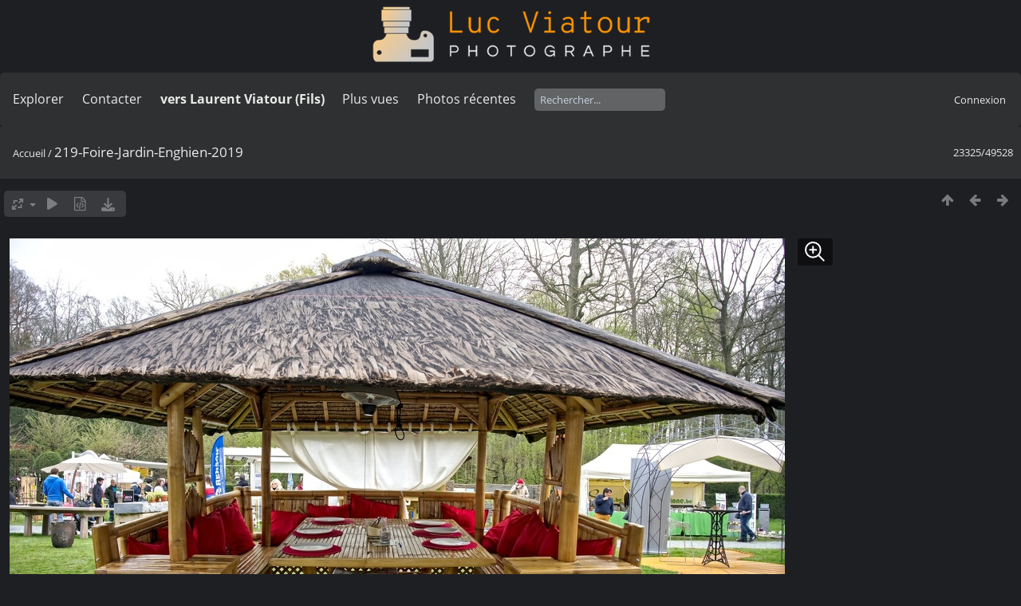

--- FILE ---
content_type: text/html; charset=utf-8
request_url: https://lucnix.be/picture.php?/188359/categories
body_size: 5330
content:
<!DOCTYPE html>
<html lang=fr dir=ltr>
<head>
<title>219-Foire-Jardin-Enghien-2019</title>
<link rel="shortcut icon" type="image/x-icon" href="./local/favicon.ico">
<link rel="stylesheet" type="text/css" href="themes/modus/css/open-sans/open-sans.css"> <link rel="stylesheet" type="text/css" href="_data/combined/lt5vud.css">   <link rel=canonical href="picture.php?/188359">
<meta name=viewport content="width=device-width,initial-scale=1">
<script>if(document.documentElement.offsetWidth>1270)document.documentElement.className='wide'</script>

<meta name="generator" content="Piwigo (aka PWG), see piwigo.org">

<meta name="description" content="219-Foire-Jardin-Enghien-2019 - 219-Foire-Jardin-Enghien-2019.jpg">


<style type="text/css">
#theHeader div.banner { background:transparent url('./local/banners/20210127-6011925742eae.png') center center no-repeat; height:91px; line-height:79px; font-size:2.5em; color:#fff; text-shadow:0 0 5px #000; text-align:center; }</style>
</head>

<body id=thePicturePage class="section-categories image-188359  modus-withPageBanner" data-infos='{"section":"categories","image_id":"188359"}'>
<div id="theHeader"><a href="/"><div class="banner">&nbsp;</div></a></div><script>
     window.jsUrlSUPZ = "https://lucnix.be/upload/2019/04/22/20190422223036-8299c4a7.jpg";
     window.jsMimeSUPZ = "image/jpeg";
</script>


<aside id=menubar>
		<dl id=mbSpecials>
<dt><a>Explorer</a></dt>
<dd>
	<ul><li><a href="index.php?/recent_pics" title="afficher les photos les plus récentes">Photos récentes</a></li><li><a href="index.php?/recent_cats" title="afficher les albums récemment mis à jour ou créés">Albums récents</a></li><li><a href="index.php?/most_visited" title="afficher les photos les plus vues">Plus vues</a></li><li><a href="index.php?/created-monthly-calendar" title="affichage année par année, mois par mois, jour par jour" rel="nofollow">Calendrier</a></li></ul>
</dd>

	</dl>
		<dl id=mbContact>
<dt><a href="https://lucnix.be/index.php?/contact/" title="Contacter">Contacter</a></dt><dd></dd>	</dl>
		<dl id=mbAMM_links>
<!-- links menu bar -->
  <dt>vers Laurent Viatour (Fils)</dt>
<dd>
  <ul  class="amm-MenuBar-links-icons">
      <li>
        <img src='plugins/AMenuManager/links_pictures/internet.png' style="position:relative;top:3px;"/>        <a href="https://LVphoto.be"
           target = '_blank' >Laurent (fils)</a>
      </li>
  </ul>
</dd>
	</dl>
	<dl id="mbMostVisited"><dt><a href="index.php?/most_visited" title="afficher les photos les plus vues">Plus vues</a></dt></dl>
<dl><dt><a href="index.php?/recent_pics" title="afficher les photos les plus récentes">Photos récentes</a></dt></dl>
<dl style="float:none">
	<form style="margin:0;display:inline" action="qsearch.php" method=get id=quicksearch onsubmit="return this.q.value!='';">
		<input type="text" name=q id=qsearchInput placeholder="Rechercher..." >
	</form>
</dl>
<dl style="float:right;margin-top:3px">
	<dt style="font-size:100%;font-weight:normal;padding-left:15px"><a href="identification.php" rel=nofollow>Connexion</a></dt>
	<dd style="right:0">
		<ul>
		<li><a href="identification.php" rel="nofollow">Connexion</a></li>
		<li><a href="password.php" title="Mot de passe oublié ?" rel="nofollow">Mot de passe oublié ?</a></li>
		</ul>
<form method=post action="identification.php" id=quickconnect><fieldset><legend>Connexion rapide</legend><p><label for=userX>Nom d'utilisateur</label><br><input type=text name=username id=userX value="" style="width:99%"></p><p><label for=passX>Mot de passe</label><br><input type=password name=password id=passX style="width:99%"></p><p><label>Connexion auto&nbsp;<input type=checkbox name=remember_me value=1></label></p><p><input type=hidden name=redirect value="%2Fpicture.php%3F%2F188359%2Fcategories"><input type=submit name=login value="Valider"></p></fieldset></form>
	</dd>
</dl>

</aside>
<a id="menuSwitcher" class="pwg-button" title="Menu"><span class="pwg-icon pwg-icon-menu"></span></a>

<div id="content" class="contentWithMenu">



<div class=titrePage id=imageHeaderBar><div class="imageNumber">23325/49528</div>
	<div class="browsePath">
		<a href="/">Accueil</a><span class="browsePathSeparator"> / </span><h2>219-Foire-Jardin-Enghien-2019</h2>
	</div>
</div>

<div id="imageToolBar">

<div class="navigationButtons">
<a href="index.php?/categories/flat/start-22977" title="Miniatures" class="pwg-state-default pwg-button"><span class="pwg-icon pwg-icon-arrow-n"></span><span class="pwg-button-text">Miniatures</span></a><a href="picture.php?/188358/categories" title="Précédente : 218-Foire-Jardin-Enghien-2019" class="pwg-state-default pwg-button"><span class="pwg-icon pwg-icon-arrow-w"></span><span class="pwg-button-text">Précédente</span></a><a href="picture.php?/188360/categories" title="Suivante : 220-Foire-Jardin-Enghien-2019" class="pwg-state-default pwg-button pwg-button-icon-right"><span class="pwg-icon pwg-icon-arrow-e"></span><span class="pwg-button-text">Suivante</span></a></div>

<div class=actionButtonsWrapper><a id=imageActionsSwitch class=pwg-button><span class="pwg-icon pwg-icon-ellipsis"></span></a><div class="actionButtons">
<a id="derivativeSwitchLink" title="Tailles de photo" class="pwg-state-default pwg-button" rel="nofollow"><span class="pwg-icon pwg-icon-sizes"></span><span class="pwg-button-text">Tailles de photo</span></a><div id="derivativeSwitchBox" class="switchBox"><div class="switchBoxTitle">Tailles de photo</div><span class="switchCheck" id="derivativeCheckedsmall" style="visibility:hidden">&#x2714; </span><a href="javascript:changeImgSrc('_data/i/upload/2019/04/22/20190422223036-8299c4a7-sm.jpg','small','small')">S - petit<span class="derivativeSizeDetails"> (972 x 648)</span></a><br><span class="switchCheck" id="derivativeCheckedmedium">&#x2714; </span><a href="javascript:changeImgSrc('_data/i/upload/2019/04/22/20190422223036-8299c4a7-me.jpg','medium','medium')">M - moyen<span class="derivativeSizeDetails"> (1920 x 1278)</span></a><br><span class="switchCheck" id="derivativeCheckedlarge" style="visibility:hidden">&#x2714; </span><a href="javascript:changeImgSrc('i.php?/upload/2019/04/22/20190422223036-8299c4a7-la.jpg','large','large')">L - grand<span class="derivativeSizeDetails"> (2592 x 1726)</span></a><br><span class="switchCheck" id="derivativeCheckedxlarge" style="visibility:hidden">&#x2714; </span><a href="javascript:changeImgSrc('i.php?/upload/2019/04/22/20190422223036-8299c4a7-xl.jpg','xlarge','xlarge')">XL - très grand<span class="derivativeSizeDetails"> (3224 x 2147)</span></a><br><span class="switchCheck" id="derivativeCheckedxxlarge" style="visibility:hidden">&#x2714; </span><a href="javascript:changeImgSrc('i.php?/upload/2019/04/22/20190422223036-8299c4a7-xx.jpg','xxlarge','xxlarge')">XXL - énorme<span class="derivativeSizeDetails"> (4825 x 3213)</span></a><br><a href="javascript:phpWGOpenWindow('./upload/2019/04/22/20190422223036-8299c4a7.jpg','xxx','scrollbars=yes,toolbar=no,status=no,resizable=yes')" rel="nofollow">Original</a></div>
<a href="picture.php?/188359/categories&amp;slideshow=" title="diaporama" class="pwg-state-default pwg-button" rel="nofollow"><span class="pwg-icon pwg-icon-slideshow"></span><span class="pwg-button-text">diaporama</span></a><a href="picture.php?/188359/categories&amp;metadata" title="Montrer les méta-données du fichier" class="pwg-state-default pwg-button" rel="nofollow"><span class="pwg-icon pwg-icon-camera-info"></span><span class="pwg-button-text">Montrer les méta-données du fichier</span></a><a id="downloadSwitchLink" href="action.php?id=188359&amp;part=e&amp;download" title="Télécharger ce fichier" class="pwg-state-default pwg-button" rel="nofollow"><span class="pwg-icon pwg-icon-save"></span><span class="pwg-button-text">Télécharger</span></a> </div></div>
</div>
<div id="theImageAndInfos">
<div id="theImage">
<div class="superzoom"><div class="superzoom-container">

<noscript><img src="_data/i/upload/2019/04/22/20190422223036-8299c4a7-me.jpg" width="1920" height="1278" alt="219-Foire-Jardin-Enghien-2019.jpg" id="theMainImage" usemap="#mapmedium" title="219-Foire-Jardin-Enghien-2019 - 219-Foire-Jardin-Enghien-2019.jpg" itemprop=contentURL></noscript>

  <img class="file-ext-jpg path-ext-jpg" src="_data/i/upload/2019/04/22/20190422223036-8299c4a7-me.jpg"width="1920" height="1278" alt="219-Foire-Jardin-Enghien-2019.jpg" id="theMainImage" usemap="#mapmedium" title="219-Foire-Jardin-Enghien-2019 - 219-Foire-Jardin-Enghien-2019.jpg">
  <img class="img-loader-derivatives" src="themes/default/images/ajax_loader.gif" style="width:auto;height:auto;" />

<map name="mapsmall"><area shape=rect coords="0,0,243,648" href="picture.php?/188358/categories" title="Précédente : 218-Foire-Jardin-Enghien-2019" alt="218-Foire-Jardin-Enghien-2019"><area shape=rect coords="243,0,725,162" href="index.php?/categories/flat/start-22977" title="Miniatures" alt="Miniatures"><area shape=rect coords="730,0,972,648" href="picture.php?/188360/categories" title="Suivante : 220-Foire-Jardin-Enghien-2019" alt="220-Foire-Jardin-Enghien-2019"></map><map name="mapmedium"><area shape=rect coords="0,0,480,1278" href="picture.php?/188358/categories" title="Précédente : 218-Foire-Jardin-Enghien-2019" alt="218-Foire-Jardin-Enghien-2019"><area shape=rect coords="480,0,1432,319" href="index.php?/categories/flat/start-22977" title="Miniatures" alt="Miniatures"><area shape=rect coords="1443,0,1920,1278" href="picture.php?/188360/categories" title="Suivante : 220-Foire-Jardin-Enghien-2019" alt="220-Foire-Jardin-Enghien-2019"></map><map name="maplarge"><area shape=rect coords="0,0,648,1726" href="picture.php?/188358/categories" title="Précédente : 218-Foire-Jardin-Enghien-2019" alt="218-Foire-Jardin-Enghien-2019"><area shape=rect coords="648,0,1934,431" href="index.php?/categories/flat/start-22977" title="Miniatures" alt="Miniatures"><area shape=rect coords="1948,0,2592,1726" href="picture.php?/188360/categories" title="Suivante : 220-Foire-Jardin-Enghien-2019" alt="220-Foire-Jardin-Enghien-2019"></map><map name="mapxlarge"><area shape=rect coords="0,0,806,2147" href="picture.php?/188358/categories" title="Précédente : 218-Foire-Jardin-Enghien-2019" alt="218-Foire-Jardin-Enghien-2019"><area shape=rect coords="806,0,2405,536" href="index.php?/categories/flat/start-22977" title="Miniatures" alt="Miniatures"><area shape=rect coords="2424,0,3224,2147" href="picture.php?/188360/categories" title="Suivante : 220-Foire-Jardin-Enghien-2019" alt="220-Foire-Jardin-Enghien-2019"></map><map name="mapxxlarge"><area shape=rect coords="0,0,1206,3213" href="picture.php?/188358/categories" title="Précédente : 218-Foire-Jardin-Enghien-2019" alt="218-Foire-Jardin-Enghien-2019"><area shape=rect coords="1206,0,3600,803" href="index.php?/categories/flat/start-22977" title="Miniatures" alt="Miniatures"><area shape=rect coords="3627,0,4825,3213" href="picture.php?/188360/categories" title="Suivante : 220-Foire-Jardin-Enghien-2019" alt="220-Foire-Jardin-Enghien-2019"></map><button id="superzoom-btn-open" class="superzoom-btn-open">
  <svg xmlns="http://www.w3.org/2000/svg" width="32" height="32" fill="none" viewBox="0 0 24 24">
    <path stroke="#fff" stroke-linecap="round" stroke-linejoin="round" stroke-width="1.5" d="m20 20-5.05-5.05m0 0a7 7 0 1 0-9.9-9.9 7 7 0 0 0 9.9 9.9ZM7 10h6m-3-3v6"/>
  </svg>
</button>

<dialog class="superzoom-dialog">
  <div class="superzoom-wrapper">
    <div id="superzoom-viewport" class="superzoom-viewport">
      <div id="superzoom-content" class="superzoom-content">
        <img src="https://lucnix.be/upload/2019/04/22/20190422223036-8299c4a7.jpg" alt="image"/>
      </div>
    </div>
  </div>
  <div class="superzoom-dialog-controls">
    <button data-zoom-down class="superzoom-dialog-btn">
      <svg xmlns="http://www.w3.org/2000/svg" width="32" height="32" fill="none" viewBox="0 0 24 24"><path stroke="#fff" stroke-linecap="round" stroke-linejoin="round" stroke-width="2" d="M6 12h12"/></svg>
    </button>
    <button data-zoom-up class="superzoom-dialog-btn">
      <svg xmlns="http://www.w3.org/2000/svg" width="32" height="32" fill="none" viewBox="0 0 24 24"><path stroke="#fff" stroke-linecap="round" stroke-linejoin="round" stroke-width="2" d="M6 12h6m0 0h6m-6 0v6m0-6V6"/></svg>
    </button>
    <button id="superzoom-btn-close" class="superzoom-dialog-btn superzoom-btn-close">
      <svg xmlns="http://www.w3.org/2000/svg" width="32" height="32" fill="none" viewBox="0 0 24 24"><path stroke="#fff" stroke-linecap="round" stroke-linejoin="round" stroke-width="1.5" d="M19 5 5 19M5 5l14 14"/></svg>
    </button>
  </div>
</dialog></div>


</div><div id="infoSwitcher"></div><div id="imageInfos">
	<div class="navThumbs">
			<a class="navThumb" id="linkPrev" href="picture.php?/188358/categories" title="Précédente : 218-Foire-Jardin-Enghien-2019" rel="prev">
				<span class="thumbHover prevThumbHover"></span>
        <img class="" src="_data/i/upload/2019/04/22/20190422223006-1c176547-sq.jpg" alt="218-Foire-Jardin-Enghien-2019">
			</a>
			<a class="navThumb" id="linkNext" href="picture.php?/188360/categories" title="Suivante : 220-Foire-Jardin-Enghien-2019" rel="next">
				<span class="thumbHover nextThumbHover"></span>
				<img class="" src="_data/i/upload/2019/04/22/20190422223114-fbdfebf5-sq.jpg" alt="220-Foire-Jardin-Enghien-2019">
			</a>
	</div>

<dl id="standard" class="imageInfoTable">
<div id="datecreate" class="imageInfo"><dt>Créée le</dt><dd><a href="index.php?/created-monthly-list-2019-04-14" rel="nofollow">Dimanche 14 Avril 2019</a></dd></div><div id="Dimensions" class="imageInfo"><dt>Dimensions</dt><dd>6016*4007</dd></div><div id="Filesize" class="imageInfo"><dt>Poids</dt><dd>13561 Ko</dd></div><div id="Visits" class="imageInfo"><dt>Visites</dt><dd>950</dd></div><div id="DownloadCounter" class="imageInfo"><dt>Téléchargements</dt><dd>25</dd></div>

</dl>

</div>
</div>


</div>
<div id="copyright">
	Propulsé par	<a href="https://fr.piwigo.org">Piwigo</a>
	
	- <a href="https://lucnix.be/index.php?/contact/">Contacter le webmestre</a>
<script type="text/javascript" src="_data/combined/1ytq3a7.js"></script>
<script type="text/javascript">//<![CDATA[

RVAS = {
derivatives: [
{w:972,h:648,url:'_data/i/upload/2019/04/22/20190422223036-8299c4a7-sm.jpg',type:'small'},{w:1920,h:1278,url:'_data/i/upload/2019/04/22/20190422223036-8299c4a7-me.jpg',type:'medium'},{w:2592,h:1726,url:'i.php?/upload/2019/04/22/20190422223036-8299c4a7-la.jpg',type:'large'},{w:3224,h:2147,url:'i.php?/upload/2019/04/22/20190422223036-8299c4a7-xl.jpg',type:'xlarge'},{w:4825,h:3213,url:'i.php?/upload/2019/04/22/20190422223036-8299c4a7-xx.jpg',type:'xxlarge'}],
cp: '/'
}
rvas_choose();
var RVAC={root:"plugins/rv_autocomplete/"};
$("#qsearchInput").one("focus", function() {
var s;
s=document.createElement("script");s.type="text/javascript";s.async=true;s.src="_data/combined/acds-16-7zawwx.js";document.body.appendChild(s);
s=document.createElement("script");s.type="text/javascript";s.async=true;s.src="plugins/rv_autocomplete/res/suggest-core.js";document.body.appendChild(s);
s="plugins/rv_autocomplete/res/dark-hive/custom.css";
if (document.createStyleSheet) document.createStyleSheet(s); else $("head").append($("<link rel='stylesheet' href='"+s+"' type='text/css'>"));
});
var h = jQuery("#theHeader div.banner").css("height");
		var d = jQuery("#menuSwitcher").css("padding-top");

		jQuery(document).ready(function(){
			if( jQuery('#theHeader div.banner').is(':visible') && jQuery("body").css("display") == "flex"){
				jQuery("#menuSwitcher").css("padding-top",parseInt(h)+parseInt(d));
			};
		});
document.onkeydown = function(e){e=e||window.event;if (e.altKey) return true;var target=e.target||e.srcElement;if (target && target.type) return true;	var keyCode=e.keyCode||e.which, docElem=document.documentElement, url;switch(keyCode){case 63235: case 39: if (e.ctrlKey || docElem.scrollLeft==docElem.scrollWidth-docElem.clientWidth)url="picture.php?/188360/categories"; break;case 63234: case 37: if (e.ctrlKey || docElem.scrollLeft==0)url="picture.php?/188358/categories"; break;case 36: if (e.ctrlKey)url="picture.php?/292622/categories"; break;case 35: if (e.ctrlKey)url="picture.php?/292701/categories"; break;case 38: if (e.ctrlKey)url="index.php?/categories/flat/start-22977"; break;}if (url) {window.location=url.replace("&amp;","&"); return false;}return true;}
function changeImgSrc(url,typeSave,typeMap)
{
	var theImg = document.getElementById("theMainImage");
	if (theImg)
	{
		theImg.removeAttribute("width");theImg.removeAttribute("height");
		theImg.src = url;
		theImg.useMap = "#map"+typeMap;
	}
	jQuery('#derivativeSwitchBox .switchCheck').css('visibility','hidden');
	jQuery('#derivativeChecked'+typeMap).css('visibility','visible');
	document.cookie = 'picture_deriv='+typeSave+';path=/';
}
(window.SwitchBox=window.SwitchBox||[]).push("#derivativeSwitchLink", "#derivativeSwitchBox");
//]]></script>
<script type="text/javascript">
(function() {
var s,after = document.getElementsByTagName('script')[document.getElementsByTagName('script').length-1];
s=document.createElement('script'); s.type='text/javascript'; s.async=true; s.src='_data/combined/9f2q72.js';
after = after.parentNode.insertBefore(s, after);
})();
</script>


    <script src="plugins/super_zoom/vanilla/wheel-zoom.min.js"></script>
    <script src="plugins/super_zoom/super_zoom.js"></script>
    <link rel="stylesheet" href="plugins/super_zoom/super_zoom.css" />
  
<span id="persofooter">
<p style="text-align: center;">
	&nbsp;</p>
<p style="text-align: center;">
	<strong style="color: rgb(169, 169, 169); font-size: 14px;">Bureau&nbsp; av. Henry Dunant 4 bte 47 1140 Bruxelles</strong></p>
<p style="text-align: center;">
	<strong style="color: rgb(255, 255, 255); font-size: 14px;">Phone:&nbsp;</strong><strong style="color: rgb(255, 165, 0); font-size: 14px;">0497 33 70 63</strong><strong style="color: rgb(255, 255, 255); font-size: 14px;">&nbsp;-&nbsp;</strong><strong style="color: rgb(169, 169, 169); font-size: 14px;">EMail:</strong><strong style="color: rgb(255, 255, 255); font-size: 14px;">&nbsp;<a href="mailto:l.viatour@gmail.com" rel="noopener noreferrer" target="_blank">l.viatour@gmail.com</a></strong></p>
<p style="text-align: center;">
	<strong style="color: rgb(169, 169, 169); font-size: 14px;">N&deg; de&nbsp;TVA:</strong><strong style="color: rgb(255, 255, 255); font-size: 14px;">&nbsp;</strong><strong style="color: rgb(255, 165, 0); font-size: 14px;">BE 0846 131 592</strong></p>
<h1 style="text-align: center;">
	<a href="https://Lucnix.be" rel="noopener noreferrer" target="_blank"><img src="https://lucnix.be/upload/2017/06/06/20170606072832-f37f6346.jpg" /></a></h1>
<p style="text-align: center;">
	<strong style="font-size: 12px;">&cent; Luc Viatour 1980-2026</strong></p>

</span>
</div></body>
</html>